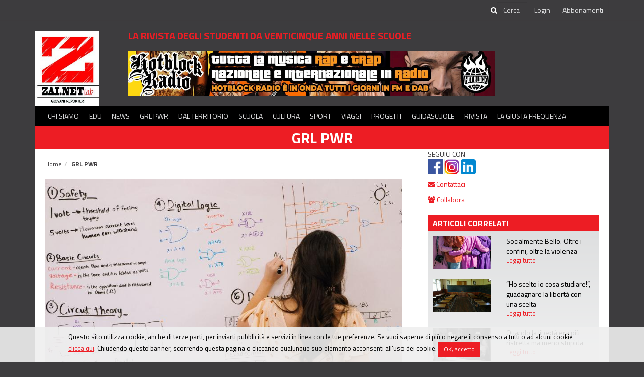

--- FILE ---
content_type: text/html;charset=utf-8
request_url: https://www.zai.net/services/getbanner?tipo=104&t=1769060626558&excludeBannerId=
body_size: 169
content:
{"html":"<a href=\"/services/bannerclick?bannerId=4235\" target=\"_blank\"><img src=\"/brns/thumbnails/1456/1456/7974855bd678e44b96524cdd83b154af.jpg\" alt=\"\" /><\/a>","id":"4235"}

--- FILE ---
content_type: application/javascript
request_url: https://www.zai.net/js/jPlayer-2.9.2/skin/flatie/flatie.jplayer.skin.js
body_size: 2481
content:
(function ($) {

	$.fn.flatie = function(extras) {

		// Try parseJSON
		try {
			var options  =  $.parseJSON($(this).find('.playerData').text());
		} catch (err) {
			console.log('JSON parse ERROR, fall back to JS!');
		}

		// Merge settings, set variables etc
		var player = $(this);
		var settings = $.extend(extras, options);

		var HTMLContent = $('<div class="playerScreen">\
			<div id="unique-container-' + generateID(1) + '" class="jPlayer-container"></div>\
			<a tabindex="1" href="#" class="video-play"><div class="play-icon"><i class="icon-play-circle"></i></div></a>\
			</div>\
			<div class="controls">\
			<div class="controlset left">\
			<a tabindex="1" href="#" class="play smooth"><i class="icon-play"></i></a>\
			<a tabindex="1" href="#" class="pause smooth"><i class="icon-pause"></i></a>\
			</div>\
			<div class="controlset right-volume">\
			<a tabindex="1" href="#" class="mute smooth"><i class="icon-volume"></i></a>\
			<a tabindex="1" href="#" class="unmute smooth"><i class="icon-mute"></i></a>\
			</div>\
			<div class="volumeblock">\
			<div class="volume-control"><div class="volume-value"></div></div>\
			</div>\
			<div class="controlset right">\
			<a href="#" tabindex="1" class="fullscreen smooth"><i class="icon-fullscreen"></i></a>\
			<a href="#" tabindex="1" class="smallscreen smooth"><i class="icon-fullscreen-exit"></i></a>\
			</div>\
			<div class="jp-progress-block">\
			<div class="timer current"></div>\
			<div class="timer duration"></div>\
			<div class="jp-progress">\
			<div class="seekBar">\
			<div class="playBar"></div></div></div></div></div>');

		$(this).find('.playerData').remove();
		$(this).append(HTMLContent);

		// Get supplied media from MEDIA array
		var supplied = new Array;
		$.each(settings.media, function(key, value) { if (key != 'poster') {supplied.push(key);}});
		formats = supplied.join(', ');

		// Get volume from Cookie
		var cVolume = getcookie('jplayer-volume');
		var options = {

			ready: function (event) {

				if(event.jPlayer.status.noVolume) {
					// Add a class and then CSS rules deal with it.
					$(player).find(".controls .jp-progress-block").css({ margin: '0 10px 0 45px'});
				}

				$(this).jPlayer("setMedia", settings.media);

				if (settings.autoplay != null) {
					$(this).jPlayer('play');
				}
			},

			// Extra Settings
			swfPath: "skin/Jplayer.swf",
			supplied: formats,
			solution: 'html, flash',
			volume: ((cVolume != null) ? cVolume : '0.5'),
			smoothPlayBar: false,
			keyEnabled: true,
			remainingDuration: false,
			toggleDuration: false,
			errorAlerts: false,
			warningAlerts: false,

			// CSS Selectors
			size: {
				width: "100%",
				height: "auto"
			},

			cssSelectorAncestor: '#' + $(player).attr('id'),
			cssSelector: {
				videoPlay: ".video-play",
				play: ".play",
				pause: ".pause",
				seekBar: ".seekBar",
				playBar: ".playBar",
				mute: ".right-volume .mute",
				unmute: ".right-volume .unmute",
				volumeBar: ".volume-control",
				volumeBarValue: ".volume-control .volume-value",
				currentTime: ".timer.current",
				duration: ".timer.duration",
				fullScreen: ".fullscreen",
				restoreScreen: ".smallscreen",
				gui: ".controls",
				noSolution: ".noSolution"
			},

			error: function(event) {
				if(event.jPlayer.error.type === $.jPlayer.error.URL_NOT_SET) {
					// Setup the media stream again and play it.
					$(this).jPlayer("setMedia", settings.media).jPlayer('play');
				}
			},

			play: function() {
				$(player).find('.playerScreen .video-play').stop(true,true).fadeOut(150);
				$(this).on('click', function() { $(this).jPlayer('pause');});
				$(this).jPlayer("pauseOthers");
				jplayer_responsive();
			},

			pause: function() {
				$(player).find('.playerScreen .video-play').stop(true,true).fadeIn(350);
				$(this).unbind('click');
			},

			ended: function() {
				$(this).jPlayer("setMedia", settings.media);
			},

			volumechange: function(event) {
				setcookie('jplayer-volume', event.jPlayer.options.volume);
			}

		};

		// Create the volume slider control
		$(player).find('.volumeblock').mousedown(function() {

			parent = $(player).find('.volumeblock');

			$(player).find('.volumeblock').mousemove(function(e){

				$(player).find('.volume-control .volume-value').css({
					'width': e.pageX - $(parent).offset().left
				});

				var total = $(player).find('.volume-control').width();
				$(player).find('.jPlayer-container').jPlayer("option", "muted", false);
				$(player).find('.jPlayer-container').jPlayer("option", "volume", (e.pageX - $(parent).offset().left) / total);

				return false;
			})

			return false;

		});


		// Create the progress slider mouse move event
		$(player).find('.jp-progress').mousedown(function() {

			parent = $(player).find('.jp-progress .seekBar');

			$(player).find('.jp-progress').mousemove(function(e) {

				var total = $(player).find('.jp-progress .seekBar').width();
				var perc = (((e.pageX - $(parent).offset().left) / total) * 100);

				$(player).find('.jp-progress .seekBar .playBar').css({
					'width': perc + '%'
				});


				$(player).find('.jPlayer-container').jPlayer("playHead", perc);

				return false;
			})

			return false;

		});

		$(document).mouseup(function() {
			$('.jp-progress, .volumeblock').unbind('mousemove');
		});

		$.extend(options, settings);

		// Initialize Player
		$(this).find('.jPlayer-container').jPlayer(options);
		$(window).on('resize', jplayer_responsive);
	}


})(jQuery);

// Simple function to write cookie
function setcookie(name, value, expires, path, domain, secure) {

	var today = new Date();
	today.setTime(today.getTime());

	if (expires) {
		expires = expires * 1000 * 60 * 60 * 24;
	}

	var expires_date = new Date(today.getTime() + (expires));

	document.cookie = name+'=' + escape(value) +
	((expires) ? ';expires='+ expires_date.toGMTString() : '') + //expires.toGMTString()
	((path) ? ';path=' + path : '') +
	((domain) ? ';domain=' + domain : '') +
	((secure) ? ';secure' : '');

}

// Read cookievalue
function getcookie(name) {

	var start = document.cookie.indexOf(name + "=");
	var len = start + name.length + 1;

	if ((!start) && (name != document.cookie.substring(0, name.length))) {
		return null;
	}

	if (start == -1) return null;

	var end = document.cookie.indexOf(';', len);

	if (end == -1) end = document.cookie.length;
	return unescape( document.cookie.substring(len, end));

}

// Responsive Flash
function jplayer_responsive() {

	$('.jPlayer[class!=audioPlayer] object').each(function() {

		var width = $(this).width();
		$(this).height(width / 1.778);

	});

}

var globalIdCounter = 0;
function generateID(baseStr) {
	return(baseStr + globalIdCounter++);
}